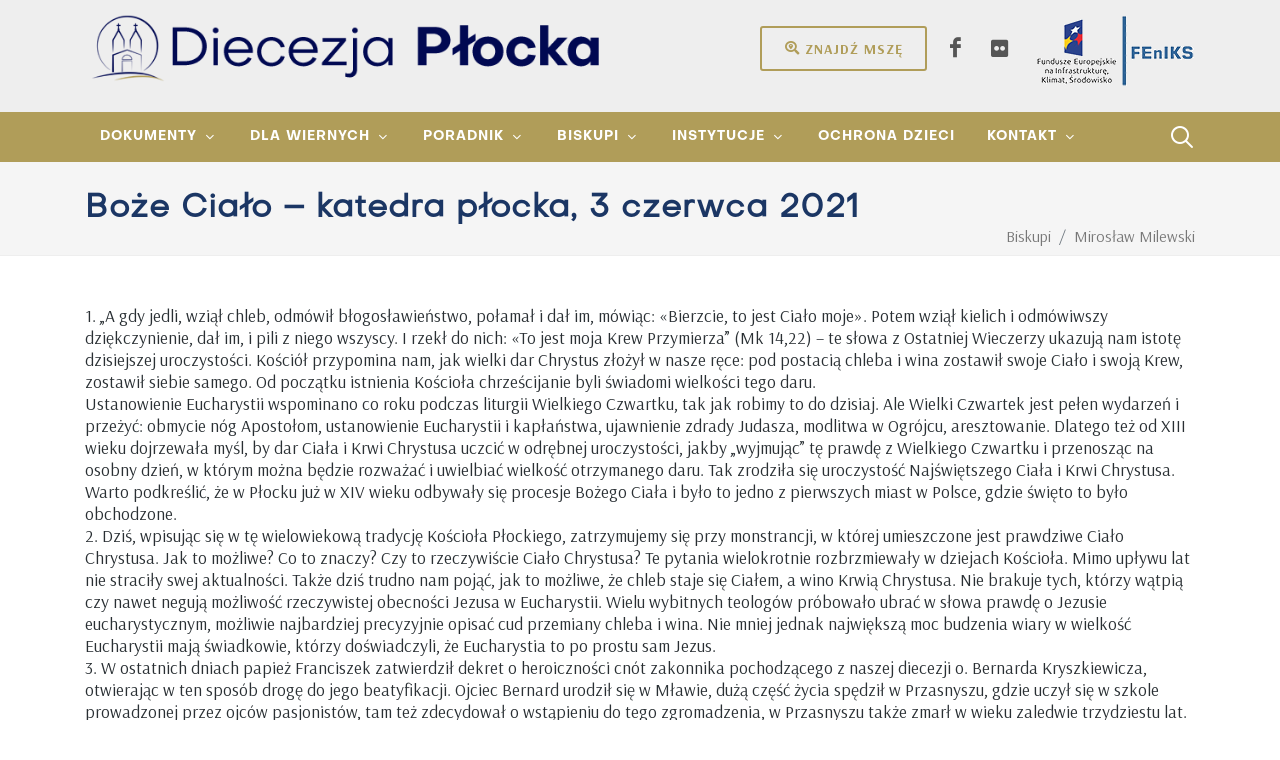

--- FILE ---
content_type: text/html; charset=utf-8
request_url: http://www.diecezjaplocka.pl/biskupi/miroslaw-milewski/homilie/boze-cialo-katedra-plocka-3-czerwca-2021
body_size: 47873
content:

<!DOCTYPE html>
<html lang="pl" xml:lang="pl">
<head>
    
<link rel="icon" href="/asserts/logo-white.ico" type="image/x-icon" />
<link rel="shortcut icon" href="/asserts/logo-white.ico" type="image/x-icon" />

<meta charset="utf-8">
<meta http-equiv="content-type" content="text/html; charset=utf-8" />
<meta name="viewport" content="width=device-width, initial-scale=1, shrink-to-fit=no">
<meta name="author" content="grupa26.pl">
<link rel="canonical" href="http://www.diecezjaplocka.pl/biskupi/miroslaw-milewski/homilie/boze-cialo-katedra-plocka-3-czerwca-2021/" />
<base target="_top">
<title>Boże Ciało – katedra płocka, 3 czerwca 2021</title>

<meta property="og:site_name" content="Diecezja Płocka">
<meta property="og:url" content="http://www.diecezjaplocka.pl/biskupi/miroslaw-milewski/homilie/boze-cialo-katedra-plocka-3-czerwca-2021/" />
<meta property="og:title" content="Boże Ciało – katedra płocka, 3 czerwca 2021">
<meta property="og:type" content="article">
<meta property="og:locale" content="pl_PL">

    
        <!-- Google Consent Mode -->
        <script data-cookieconsent="ignore">
            window.dataLayer = window.dataLayer || [];
            function gtag() {
                dataLayer.push(arguments);
            }
            window.dataLayer.push({
                'pageId': '16206',
                'pageName': 'Boże Ciało – katedra płocka, 3 czerwca 2021',
                'pageContentType': 'article',
                'pageType': 'article'
            });
            gtag("consent", "default", {
                 ad_personalization: "denied",
                 ad_storage: "denied",
                 ad_user_data: "denied",
                 analytics_storage: "denied",
                 functionality_storage: "granted",
                 personalization_storage: "granted",
                 security_storage: "granted",
                wait_for_update: 500
            });
            gtag("set", "ads_data_redaction", true);
            gtag('js', new Date());
            gtag("set", "url_passthrough", true);
        </script>
        <!-- End Google Consent Mode-->
        <!-- Google Tag Manager -->
        <script data-cookieconsent="ignore">
            (function(w,d,s,l,i){w[l]=w[l]||[];w[l].push({'gtm.start':
                    new Date().getTime(),event:'gtm.js'});var f=d.getElementsByTagName(s)[0],
                    j=d.createElement(s),dl=l!='dataLayer'?'&l='+l:'';j.async=true;j.src=
                    'https://www.googletagmanager.com/gtm.js?id='+i+dl;f.parentNode.insertBefore(j,f);
            })(window,document,'script','dataLayer','GTM-K3VS76NX');</script>
        <!-- End Google Tag Manager -->
        <!-- Cookiebot CMP-->
        <!-- End Cookiebot CMP -->

    <link href="http://fonts.googleapis.com/css2?family=Arsenal:ital,wght@0,400;0,700;1,400;1,700&amp;display=swap" type="text/css" rel="stylesheet"/><link href="/DependencyHandler.axd?s=[base64]&amp;t=Css&amp;cdv=432707205" type="text/css" rel="stylesheet"/>
    
</head>
<body lang="pl" class="stretched">
    
            <!-- Google Tag Manager (noscript) -->
            <noscript><iframe src="https://www.googletagmanager.com/ns.html?id=GTM-K3VS76NX" height="0" width="0" style="display:none;visibility:hidden"></iframe></noscript>
            <!-- End Google Tag Manager (noscript) -->
    <div id="wrapper" class="clearfix">

        <header id="header" class="header-size-md header-size-custom pt-2 bg-color-grey" data-sticky-shrink="false">
    <div class="container mb-4">
        <div class="header-row">
            <div id="logo" class="mr-lg-5">
                    <a href="/" class="standard-logo" data-dark-logo="/media/hj5dip5h/logo.png?crop=0,0.00372208436724571,0,0.003722084367245622&amp;cropmode=percentage&amp;width=650&amp;height=80&amp;rnd=133821924525630000">
                        <img class="mx-auto" src="/media/hj5dip5h/logo.png?crop=0,0.00372208436724571,0,0.003722084367245622&amp;cropmode=percentage&amp;width=650&amp;height=80&amp;rnd=133821924525630000" alt="Diecezja Płocka">
                    </a>
                    <a href="/" class="retina-logo" data-dark-logo="/media/hj5dip5h/logo.png?crop=0,0.00372208436724571,0,0.003722084367245622&amp;cropmode=percentage&amp;width=650&amp;height=80&amp;rnd=133821924525630000">
                        <img class="mx-auto" src="/media/hj5dip5h/logo.png?crop=0,0.00372208436724571,0,0.003722084367245622&amp;cropmode=percentage&amp;width=650&amp;height=80&amp;rnd=133821924525630000" alt="Diecezja Płocka">
                    </a>
            </div>
            <!--<ul class="header-extras ml-0 mr-auto" style="font-size: 140%; font-weight: bold"></ul>-->
            <div class="header-misc ml-auto">
                <div class="header-buttons d-none d-inline-block mr-2">
                    <a href="/dla-wiernych/znajdz-msze-swieta/" class="button button-rounded button-border button-sand m-0"><i class="icon-search-location"></i>Znajdź mszę</a>
                </div>
                    <div class="d-flex">

                            <a href="https://www.facebook.com/DiecezjaPlocka" class="social-icon si-borderless si-facebook" title="Jesteśmy na Facebooku" target="_blank">
                                <i class="icon-facebook"></i>
                                <i class="icon-facebook"></i>
                            </a>
                            <a href="https://www.flickr.com/photos/192244040@N03/albums" class="social-icon si-borderless si-flickr" title="Flickr" target="_blank">
                                <i class="icon-flickr"></i>
                                <i class="icon-flickr"></i>
                            </a>

                    </div>
                <a href="/dla-wiernych/informacja-o-dofinansowaniach/dotacja-dla-diecezji-plockiej" class="ml-2" title="FEnIKS - Fundusze Europejskie na Infrastrukturę, Klimat, Środowisko">
                    <img src="/img/logo-feniks.png" alt="FEnIKS" class="logo-feniks">
                </a>
            </div>
        </div>
    </div>
    <div id="header-wrap">
        <div class="container">
            <div class="header-row justify-content-between flex-row-reverse flex-lg-row">
                <div class="header-misc">
                    <div id="top-search" class="header-misc-icon">
                        <a href="#" id="top-search-trigger"><i class="icon-line-search"></i><i class="icon-line-cross"></i></a>
                    </div>

                </div>
                <div id="primary-menu-trigger">
                    <svg class="svg-trigger" viewBox="0 0 100 100">
                        <path d="m 30,33 h 40 c 3.722839,0 7.5,3.126468 7.5,8.578427 0,5.451959 -2.727029,8.421573 -7.5,8.421573 h -20"></path>
                        <path d="m 30,50 h 40"></path>
                        <path d="m 70,67 h -40 c 0,0 -7.5,-0.802118 -7.5,-8.365747 0,-7.563629 7.5,-8.634253 7.5,-8.634253 h 20"></path>
                    </svg>
                </div>
                <nav class="primary-menu with-arrows not-dark">
                        <ul class="menu-container">
                                <li class="menu-item dropdown">
                                    <a class="menu-link" href="/dokumenty/"><div>Dokumenty</div></a>
                                        <ul class="sub-menu-container">
                                                <li class="menu-item">
                                                    <a class="menu-link" href="/dokumenty/okolnik/">
                                                        <div><i class ="icon-paperclip1"></i> Ok&#243;lnik</div>
                                                    </a>
                                                </li>
                                                <li class="menu-item">
                                                    <a class="menu-link" href="/dokumenty/proces-synodalny-2021-2024/">
                                                        <div><i class ="icon-archive1"></i> Proces synodalny 2021-2024</div>
                                                    </a>
                                                </li>
                                                <li class="menu-item">
                                                    <a class="menu-link" href="/dokumenty/materialy-do-pobrania/">
                                                        <div><i class ="icon-line-download"></i> Materiały do pobrania</div>
                                                    </a>
                                                </li>
                                                <li class="menu-item">
                                                    <a class="menu-link" href="/dokumenty/43-synod-diecezji-plockiej/dekrety-synodalne/komisja-do-spraw-struktur-i-instytucji-diecezjalnych/dzieje-organizacja-i-wspolnota-kosciola-plockiego/">
                                                        <div><i class ="icon-line-paper"></i> 43. Synod Diecezji Płockiej</div>
                                                    </a>
                                                </li>
                                        </ul>
                                </li>
                                <li class="menu-item dropdown">
                                    <a class="menu-link" href="/start/"><div>Dla wiernych</div></a>
                                        <ul class="sub-menu-container">
                                                <li class="menu-item">
                                                    <a class="menu-link" href="/dla-wiernych/aktualnosci/">
                                                        <div><i class ="icon-news"></i> Aktualności</div>
                                                    </a>
                                                </li>
                                                <li class="menu-item">
                                                    <a class="menu-link" href="/dla-wiernych/noc-kosciolow/">
                                                        <div><i class ="icon-search"></i> Noc Kościoł&#243;w</div>
                                                    </a>
                                                </li>
                                                <li class="menu-item">
                                                    <a class="menu-link" href="/dla-wiernych/puls-diecezji/">
                                                        <div><i class ="icon-heart"></i> Puls diecezji</div>
                                                    </a>
                                                </li>
                                                <li class="menu-item">
                                                    <a class="menu-link" href="/dla-wiernych/znajdz-msze-swieta/">
                                                        <div><i class ="icon-search-location"></i> Znajdź Mszę św</div>
                                                    </a>
                                                </li>
                                                <li class="menu-item">
                                                    <a class="menu-link" href="/dla-wiernych/blogi/">
                                                        <div><i class ="icon-blogger"></i> Blogi</div>
                                                    </a>
                                                </li>
                                                <li class="menu-item">
                                                    <a class="menu-link" href="/dla-wiernych/nekrologi/">
                                                        <div><i class ="icon-cross"></i> Nekrologi</div>
                                                    </a>
                                                </li>
                                        </ul>
                                </li>
                                <li class="menu-item dropdown">
                                    <a class="menu-link" href="/poradnik/"><div>Poradnik</div></a>
                                        <ul class="sub-menu-container">
                                                <li class="menu-item">
                                                    <a class="menu-link" href="/poradnik/chrzest/">
                                                        <div><i class ="icon-gift1"></i> Chrzest</div>
                                                    </a>
                                                </li>
                                                <li class="menu-item">
                                                    <a class="menu-link" href="/poradnik/chrzest-doroslych/">
                                                        <div><i class ="icon-gift1"></i> Chrzest dorosłych</div>
                                                    </a>
                                                </li>
                                                <li class="menu-item">
                                                    <a class="menu-link" href="/poradnik/bierzmowanie/">
                                                        <div><i class ="icon-praying-hands"></i> Bierzmowanie</div>
                                                    </a>
                                                </li>
                                                <li class="menu-item">
                                                    <a class="menu-link" href="/poradnik/malzenstwo/">
                                                        <div><i class ="icon-hand-holding-heart"></i> Małżeństwo</div>
                                                    </a>
                                                </li>
                                                <li class="menu-item">
                                                    <a class="menu-link" href="/poradnik/pogrzeb/">
                                                        <div><i class ="icon-health"></i> Pogrzeb</div>
                                                    </a>
                                                </li>
                                                <li class="menu-item">
                                                    <a class="menu-link" href="/poradnik/egzorcysci/">
                                                        <div><i class ="icon-cross"></i> Egzorcyści</div>
                                                    </a>
                                                </li>
                                                <li class="menu-item">
                                                    <a class="menu-link" href="/poradnik/intencje/">
                                                        <div><i class ="icon-book"></i> Intencje</div>
                                                    </a>
                                                </li>
                                        </ul>
                                </li>
                                <li class="menu-item dropdown">
                                    <a class="menu-link" href="/biskupi/"><div>Biskupi</div></a>
                                        <ul class="sub-menu-container">
                                                <li class="menu-item">
                                                    <a class="menu-link" href="/biskupi/szymon-stulkowski/">
                                                        <div>Biskup Płocki Szymon Stułkowski </div>
                                                    </a>
                                                </li>
                                                <li class="menu-item">
                                                    <a class="menu-link" href="/biskupi/miroslaw-milewski/">
                                                        <div>Biskup pomocniczy Mirosław Milewski</div>
                                                    </a>
                                                </li>
                                                <li class="menu-item">
                                                    <a class="menu-link" href="/biskupi/piotr-libera/">
                                                        <div>Biskup Senior Piotr Libera</div>
                                                    </a>
                                                </li>
                                                <li class="menu-item">
                                                    <a class="menu-link" href="/biskupi/roman-marcinkowski/">
                                                        <div>Biskup Senior Roman Marcinkowski</div>
                                                    </a>
                                                </li>
                                        </ul>
                                </li>
                                <li class="menu-item dropdown">
                                    <a class="menu-link" href="/instytucje/"><div>Instytucje</div></a>
                                        <ul class="sub-menu-container">
                                                <li class="menu-item">
                                                    <a class="menu-link" href="/instytucje/kuria/">
                                                        <div><i class ="icon-building1"></i> Kuria</div>
                                                    </a>
                                                </li>
                                                <li class="menu-item">
                                                    <a class="menu-link" href="/instytucje/sad-biskupi/">
                                                        <div><i class ="icon-gavel"></i> Sąd biskupi</div>
                                                    </a>
                                                </li>
                                                <li class="menu-item">
                                                    <a class="menu-link" href="/instytucje/adm-koscielnymi-obiektami-diecezji/">
                                                        <div><i class ="icon-building"></i> Adm. Kościelnymi Obiektami Diecezji</div>
                                                    </a>
                                                </li>
                                                <li class="menu-item">
                                                    <a class="menu-link" href="/instytucje/komisje-i-rady/">
                                                        <div><i class ="icon-group"></i> Komisje i rady</div>
                                                    </a>
                                                </li>
                                                <li class="menu-item">
                                                    <a class="menu-link" href="/instytucje/kapituly/">
                                                        <div><i class ="icon-users1"></i> Kapituły</div>
                                                    </a>
                                                </li>
                                        </ul>
                                </li>
                                <li class="menu-item">
                                    <a class="menu-link" href="/ochrona-dzieci/"><div>Ochrona dzieci</div></a>
                                </li>
                                <li class="menu-item dropdown">
                                    <a class="menu-link" href="/kontakt/"><div>Kontakt</div></a>
                                        <ul class="sub-menu-container">
                                                <li class="menu-item">
                                                    <a class="menu-link" href="/kontakt/ksieza/ilona-krawczyk-krajczynska/">
                                                        <div><i class ="icon-news"></i> Rzecznik</div>
                                                    </a>
                                                </li>
                                                <li class="menu-item">
                                                    <a class="menu-link" href="/kontakt/kancelaria-kurii/">
                                                        <div><i class ="icon-desktop1"></i> Kancelaria Kurii</div>
                                                    </a>
                                                </li>
                                                <li class="menu-item">
                                                    <a class="menu-link" href="/kontakt/parafie/">
                                                        <div><i class ="icon-church"></i> Parafie</div>
                                                    </a>
                                                </li>
                                                <li class="menu-item">
                                                    <a class="menu-link" href="/kontakt/ksieza/">
                                                        <div><i class ="icon-users"></i> Księża</div>
                                                    </a>
                                                </li>
                                        </ul>
                                </li>
                        </ul>
                </nav>
                    <form class="top-search-form" action="/szukaj/" method="get">
                        <input type="text" name="searchPhrase.3" class="form-control" value="" placeholder="Wpisz &amp; naciśnij Enter.." autocomplete="off">
                    </form>
            </div>
        </div>
    </div>
    <div class="header-wrap-clone"></div>
</header>

        

<section id="page-title" class="page-title-mini">

    <div class="container clearfix">
        <h1>Boże Ciało – katedra płocka, 3 czerwca 2021</h1>
        <ol class="breadcrumb">
                    <li class="breadcrumb-item breadcrumb-item-path" itemprop="itemListElement" itemscope itemtype="https://schema.org/ListItem">
                        <a itemprop="item" href="/biskupi/"><span itemprop="name">Biskupi</span></a>
                        <meta itemprop="position" content="5" />
                    </li>
                    <li class="breadcrumb-item breadcrumb-item-path" itemprop="itemListElement" itemscope itemtype="https://schema.org/ListItem">
                        <a itemprop="item" href="/biskupi/miroslaw-milewski/"><span itemprop="name">Mirosław Milewski</span></a>
                        <meta itemprop="position" content="1" />
                    </li>
                    <li class="breadcrumb-item breadcrumb-item-active active" aria-current="page">Boże Ciało – katedra płocka, 3 czerwca 2021</li>
        </ol>
    </div>

</section>


<div class="umb-block-list">

<section id="content">
    <div class="content-wrap pb-0">
        <div class="container clearfix">

        </div>
    </div>
</section>







</div>


        <section id="content">
            <div class="content-wrap pb-2 pt-2">
                <div class="container clearfix">
    <div >
        <div class="row clearfix">
                <div class="col-md-12 column">
                    <div >
                                
    
<p>1. „A gdy jedli, wziął chleb, odmówił błogosławieństwo, połamał i dał im, mówiąc: «Bierzcie, to jest Ciało moje». Potem wziął kielich i odmówiwszy dziękczynienie, dał im, i pili z niego wszyscy. I rzekł do nich: «To jest moja Krew Przymierza” (Mk 14,22) – te słowa z Ostatniej Wieczerzy ukazują nam istotę dzisiejszej uroczystości. Kościół przypomina nam, jak wielki dar Chrystus złożył w nasze ręce: pod postacią chleba i wina zostawił swoje Ciało i swoją Krew, zostawił siebie samego. Od początku istnienia Kościoła chrześcijanie byli świadomi wielkości tego daru. <br />Ustanowienie Eucharystii wspominano co roku podczas liturgii Wielkiego Czwartku, tak jak robimy to do dzisiaj. Ale Wielki Czwartek jest pełen wydarzeń i przeżyć: obmycie nóg Apostołom, ustanowienie Eucharystii i kapłaństwa, ujawnienie zdrady Judasza, modlitwa w Ogrójcu, aresztowanie. Dlatego też od XIII wieku dojrzewała myśl, by dar Ciała i Krwi Chrystusa uczcić w odrębnej uroczystości, jakby „wyjmując” tę prawdę z Wielkiego Czwartku i przenosząc na osobny dzień, w którym można będzie rozważać i uwielbiać wielkość otrzymanego daru. Tak zrodziła się uroczystość Najświętszego Ciała i Krwi Chrystusa. Warto podkreślić, że w Płocku już w XIV wieku odbywały się procesje Bożego Ciała i było to jedno z pierwszych miast w Polsce, gdzie święto to było obchodzone.<br />2. Dziś, wpisując się w tę wielowiekową tradycję Kościoła Płockiego, zatrzymujemy się przy monstrancji, w której umieszczone jest prawdziwe Ciało Chrystusa. Jak to możliwe? Co to znaczy? Czy to rzeczywiście Ciało Chrystusa? Te pytania wielokrotnie rozbrzmiewały w dziejach Kościoła. Mimo upływu lat nie straciły swej aktualności. Także dziś trudno nam pojąć, jak to możliwe, że chleb staje się Ciałem, a wino Krwią Chrystusa. Nie brakuje tych, którzy wątpią czy nawet negują możliwość rzeczywistej obecności Jezusa w Eucharystii. Wielu wybitnych teologów próbowało ubrać w słowa prawdę o Jezusie eucharystycznym, możliwie najbardziej precyzyjnie opisać cud przemiany chleba i wina. Nie mniej jednak największą moc budzenia wiary w wielkość Eucharystii mają świadkowie, którzy doświadczyli, że Eucharystia to po prostu sam Jezus. <br />3. W ostatnich dniach papież Franciszek zatwierdził dekret o heroiczności cnót zakonnika pochodzącego z naszej diecezji o. Bernarda Kryszkiewicza, otwierając w ten sposób drogę do jego beatyfikacji. Ojciec Bernard urodził się w Mławie, dużą część życia spędził w Przasnyszu, gdzie uczył się w szkole prowadzonej przez ojców pasjonistów, tam też zdecydował o wstąpieniu do tego zgromadzenia, w Przasnyszu także zmarł w wieku zaledwie trzydziestu lat. Mimo młodego wieku zostawił piękne świadectwo chrześcijańskiego i kapłańskiego życia. Wierni, którzy uczestniczyli w Mszach świętych sprawowanych przez niego, podkreślali skupienie z jakim to czynił, całym sobą starając się wniknąć w sprawowane misterium. <br />W kazaniach poświęconych Eucharystii czcigodny sługa Boży ojciec Bernard przypominał, że Komunia św. to prawdziwy Chrystus, a spotkanie z Chrystusem powinno przemieniać człowieka. Mówił: „Bóg – Jezus czynów od ciebie oczekuje – czynów miłości bliźniego. Od Komunii św. masz odchodzić pełen miłości, i przede wszystkim miłości bliźniego, bo to najprawdziwszy znak miłości Boga. Eucharystia ma być dla ciebie szkołą miłości bliźniego. Jeśli żadnych postępów w tej nauce nie robisz, to źle komunikujesz, to twoja Komunia nie jest dobra. (...)” (Kazania ojca Bernarda Kryszkiewicza, mps, t. I, s. 170-171). W innym kazaniu dodawał: „Jeśli chcemy być blisko Jezusa królującego w niebie, musimy być blisko Jezusa przebaczającego na ziemi. By, jak On, królować – trzeba jak On, przebaczać” (tamże, s. 270).<br />4. Uroczystość Najświętszego Ciała i Krwi Chrystusa uświadamia nam prawdziwą obecność Jezusa w Eucharystii. Jeśli rzeczywiście w to wierzymy, to każda Msza św., każda Komunia św. powinny mieć wpływ na nasze życie. Skoro naprawdę spotykamy Jezusa, dotykamy Go, doświadczamy Jego miłości, to my także powinniśmy się stawać do Niego podobni. Polskie przysłowie mówi, że „kto z kim przestaje, takim się staje”. O tym właśnie przypominał ojciec Bernard: Komunia św. i adoracja – to nasze „przestawanie”, spędzanie czasu z Jezusem. <br />Dziś w parafiach naszej diecezji przeżywamy Dzień Eucharystyczny: w kościołach wystawiony jest Najświętszy Sakrament, wierni uczestniczą w Mszach św., odbywają się procesje. Każdy, kto dziś poświęci swój czas, by pobyć z Jezusem, stanie się choć odrobinę bardziej podobny do Niego: bardziej miłosierny, bardziej kochający, lepszy.<br />Niech dzisiejsza uroczystość na nowo uświadomi nam wielkość daru, który podczas Ostatniej Wieczerzy Jezus złożył w nasze ręce. Dbajmy o to, by zawsze godnie uczestniczyć we Mszy św. i korzystać ze stołu Eucharystii, trwajmy przy Jezusie na adoracji – niech spędzony z Nim czas sprawia, że będziemy coraz bardziej podobni do Niego. Amen. </p>


                    </div>
                </div>        </div>
    </div>
                </div>
            </div>
        </section>



<section id="content">
    <div class="content-wrap p-0">
        <div class="container clearfix">
            <div class="row gutter-40 col-mb-80">
                <div class="postcontent col-lg-12">
                    <div class="single-post mb-0">
                        <div class="entry clearfix">
                            <div class="entry-content mt-0">
                                <p class="text-smaller alignright text-black-50" style="text-align: right">wtorek, 22 czerwca 2021</p>
                                <div class="si-share border-0 d-flex justify-content-between align-items-center">
                                    <span>Udostępnij:</span>
                                    <div>
                                        <a href="https://www.facebook.com/sharer.php?u=http://www.diecezjaplocka.pl/biskupi/miroslaw-milewski/homilie/boze-cialo-katedra-plocka-3-czerwca-2021/" class="social-icon si-borderless si-facebook">
                                            <i class="icon-facebook"></i>
                                            <i class="icon-facebook"></i>
                                        </a>
                                        <a href="https://twitter.com/intent/tweet?url=http://www.diecezjaplocka.pl/biskupi/miroslaw-milewski/homilie/boze-cialo-katedra-plocka-3-czerwca-2021/" class="social-icon si-borderless si-twitter">
                                            <i class="icon-twitter"></i>
                                            <i class="icon-twitter"></i>
                                        </a>
                                    </div>
                                </div>
                            </div>
                        </div>
                            <div class="line"></div>
                            <h4>Zobacz także:</h4>
                            <div class="related-posts row posts-md col-mb-30">

                                        <div class="entry col-12 col-md-6">
                                            <div class="grid-inner row align-items-center gutter-20">
                                                <div class="col-4">

                                                </div>
                                                <div class="col-8">
                                                    <div class="entry-title title-xs text-transform-initial line-height-120">
                                                        <h3><a href="/biskupi/miroslaw-milewski/homilie/narodowe-swieto-niepodleglosci-2023/">Narodowe Święto Niepodległości 2023 </a></h3>
                                                    </div>
                                                </div>
                                            </div>
                                        </div>
                                        <div class="entry col-12 col-md-6">
                                            <div class="grid-inner row align-items-center gutter-20">
                                                <div class="col-4">

                                                </div>
                                                <div class="col-8">
                                                    <div class="entry-title title-xs text-transform-initial line-height-120">
                                                        <h3><a href="/biskupi/miroslaw-milewski/homilie/msza-sw-w-intencji-ksiezy-meczennikow-gostynin-par-sw-marcina-2-grudnia-2022-r/">Msza św. w intencji księży męczennik&#243;w Gostynin, par. św. Marcina, 2 grudnia 2022 r.</a></h3>
                                                    </div>
                                                </div>
                                            </div>
                                        </div>
                                        <div class="entry col-12 col-md-6">
                                            <div class="grid-inner row align-items-center gutter-20">
                                                <div class="col-4">

                                                </div>
                                                <div class="col-8">
                                                    <div class="entry-title title-xs text-transform-initial line-height-120">
                                                        <h3><a href="/biskupi/miroslaw-milewski/homilie/sacrosong-diecezjalny-parafia-sw-wojciecha-w-nasielsku-11-czerwca-2022-r/">Sacrosong Diecezjalny Parafia św. Wojciecha w Nasielsku, 11 czerwca 2022 r.</a></h3>
                                                    </div>
                                                </div>
                                            </div>
                                        </div>
                                        <div class="entry col-12 col-md-6">
                                            <div class="grid-inner row align-items-center gutter-20">
                                                <div class="col-4">

                                                </div>
                                                <div class="col-8">
                                                    <div class="entry-title title-xs text-transform-initial line-height-120">
                                                        <h3><a href="/biskupi/miroslaw-milewski/homilie/wigilia-paschalna-plock-katedra-16-kwietnia-2022-r/">Wigilia Paschalna Płock – katedra, 16 kwietnia 2022 r.</a></h3>
                                                    </div>
                                                </div>
                                            </div>
                                        </div>
                                        <div class="entry col-12 col-md-6">
                                            <div class="grid-inner row align-items-center gutter-20">
                                                <div class="col-4">

                                                </div>
                                                <div class="col-8">
                                                    <div class="entry-title title-xs text-transform-initial line-height-120">
                                                        <h3><a href="/biskupi/miroslaw-milewski/homilie/pasterka-katedra-plocka-25-grudnia-2021-r/">Pasterka, katedra płocka, 25 grudnia 2021 r.</a></h3>
                                                    </div>
                                                </div>
                                            </div>
                                        </div>
                                        <div class="entry col-12 col-md-6">
                                            <div class="grid-inner row align-items-center gutter-20">
                                                <div class="col-4">

                                                </div>
                                                <div class="col-8">
                                                    <div class="entry-title title-xs text-transform-initial line-height-120">
                                                        <h3><a href="/biskupi/miroslaw-milewski/homilie/uroczystosc-wniebowziecia-nmp-plock-15-viii-2021-r/">Uroczystość Wniebowzięcia NMP – Płock, 15 VIII 2021 r.</a></h3>
                                                    </div>
                                                </div>
                                            </div>
                                        </div>
                                        <div class="entry col-12 col-md-6">
                                            <div class="grid-inner row align-items-center gutter-20">
                                                <div class="col-4">

                                                </div>
                                                <div class="col-8">
                                                    <div class="entry-title title-xs text-transform-initial line-height-120">
                                                        <h3><a href="/biskupi/miroslaw-milewski/homilie/apel-jasnogorski-w-czasie-pielgrzymki-akcji-katolickiej-jasna-gora-18-czerwca-2021-r/">Apel Jasnog&#243;rski w czasie pielgrzymki Akcji Katolickiej Jasna G&#243;ra, 18 czerwca 2021 r.</a></h3>
                                                    </div>
                                                </div>
                                            </div>
                                        </div>
                                        <div class="entry col-12 col-md-6">
                                            <div class="grid-inner row align-items-center gutter-20">
                                                <div class="col-4">

                                                </div>
                                                <div class="col-8">
                                                    <div class="entry-title title-xs text-transform-initial line-height-120">
                                                        <h3><a href="/biskupi/miroslaw-milewski/homilie/sroda-popielcowa-katedra-plocka-17-lutego-2021-r/">Środa Popielcowa Katedra płocka, 17 lutego 2021 r.</a></h3>
                                                    </div>
                                                </div>
                                            </div>
                                        </div>
                            </div>
                        
                        <div class="cookieconsent-optin-marketing">
                            <div id="comments" class="clearfix mb-6">
                                <div class="fb-comments" data-width="100%" data-href="http://www.diecezjaplocka.pl/biskupi/miroslaw-milewski/homilie/boze-cialo-katedra-plocka-3-czerwca-2021/" data-numposts="5" data-colorscheme="light"></div>
                            </div>
                            <script data-cookieconsent="marketing"
                                    data-cookieblock-src="https://connect.facebook.net/pl_PL/sdk.js#xfbml=1&version=v9.0&appId=208151385908958&autoLogAppEvents=1" async defer crossorigin="anonymous" nonce="wjzuir3Q"></script>
                        </div>
                            <div class="cookieconsent-optout-marketing" style="background-color: #ddd; padding: 50px; display: flex; justify-content: center; align-items: center; min-height: 250px;">
        <span class="text-black">Aby wyświetlić tę zawartość, <a href="javascript: Cookiebot.renew()"><strong>zaakceptuj marketingowe pliki cookie</strong></a>.</span>
    </div>

                    </div>

                </div>

            </div>
        </div>
    </div>
</section>

        <footer id="footer" class="dark border-top-0">
    <div class="container">
        <div class="footer-widgets-wrap footer-ul-a-text-smaller">

            <div class="row clearfix">

                <div class="col-lg-12">

                    <div class="widget clearfix">
                        <div class="row">

                                <div class="col-lg-2 widget_links">
                                        <a href="/start/" class="mb-2 small">Dla wiernych</a>

                                        <ul>
                                                <li><a href="/dla-wiernych/aktualnosci/">Aktualności</a></li>
                                                <li><a href="/dla-wiernych/znajdz-msze-swieta/">Znajdź Mszę św.</a></li>
                                                <li><a href="/dla-wiernych/blogi/">Blogi</a></li>
                                        </ul>

                                </div>
                                <div class="col-lg-2 widget_links">
                                        <a href="/dokumenty/" class="mb-2 small">Dokumenty</a>

                                        <ul>
                                                <li><a href="/dokumenty/okolnik/">Ok&#243;lnik</a></li>
                                                <li><a href="/dokumenty/materialy-do-pobrania/">Materiały do pobrania</a></li>
                                                <li><a href="/dokumenty/43-synod-diecezji-plockiej/">43. Synod Diecezji Płockiej</a></li>
                                        </ul>

                                </div>
                                <div class="col-lg-2 widget_links">
                                        <a href="/poradnik/" class="mb-2 small">Poradnik</a>

                                        <ul>
                                                <li><a href="/poradnik/chrzest/">Chrzest</a></li>
                                                <li><a href="/poradnik/chrzest-doroslych/">Chrzest dorosłych</a></li>
                                                <li><a href="/poradnik/bierzmowanie/">Bierzmowanie</a></li>
                                                <li><a href="/poradnik/malzenstwo/">Małżeństwo</a></li>
                                                <li><a href="/poradnik/pogrzeb/">Pogrzeb</a></li>
                                                <li><a href="/poradnik/egzorcysci/">Egzorcyści</a></li>
                                                <li><a href="/poradnik/intencje/">Intencje</a></li>
                                        </ul>

                                </div>
                                <div class="col-lg-2 widget_links">
                                        <a href="/biskupi/" class="mb-2 small">Biskupi</a>

                                        <ul>
                                                <li><a href="/biskupi/szymon-stulkowski/">Bp Płocki Szymon Stułkowski</a></li>
                                                <li><a href="/biskupi/miroslaw-milewski/">Bp pom. Mirosław Milewski</a></li>
                                                <li><a href="/biskupi/piotr-libera/">Bp sen. Piotr Libera</a></li>
                                                <li><a href="/biskupi/roman-marcinkowski/">Bp sen. Roman Marcinkowski</a></li>
                                        </ul>

                                </div>
                                <div class="col-lg-2 widget_links">
                                        <a href="/instytucje/" class="mb-2 small">Instytucje</a>

                                        <ul>
                                                <li><a href="/instytucje/kuria/">Kuria</a></li>
                                                <li><a href="/instytucje/sad-biskupi/">Sąd biskupi</a></li>
                                                <li><a href="/instytucje/adm-koscielnymi-obiektami-diecezji/">Adm. Kościelnymi Obiektami</a></li>
                                                <li><a href="/instytucje/komisje-i-rady/">Komisje i rady</a></li>
                                                <li><a href="/instytucje/kapituly/">Kapituły</a></li>
                                        </ul>

                                </div>
                                <div class="col-lg-2 widget_links">
                                        <a href="/kontakt/" class="mb-2 small">Kontakt</a>

                                        <ul>
                                                <li><a href="/kontakt/rzecznik/">Rzecznik</a></li>
                                                <li><a href="/kontakt/kancelaria-kurii/">Kancelaria Kurii</a></li>
                                                <li><a href="/kontakt/parafie/">Parafie</a></li>
                                                <li><a href="/kontakt/ksieza/">Księża</a></li>
                                                <li><a href="/kontakt/przetwarzanie-danych-osobowych/">Przetwarzanie danych osobowych</a></li>
                                                <li><a href="/kontakt/informacja-o-plikach-cookies/">Informacja o plikach cookies</a></li>
                                        </ul>

                                </div>

                        </div>
                    </div>
                    <div class="widget clearfix">
                        <div class="row">


                            

                            <div class="col-lg-12 text-right">

                                        <a href="https://old.diecezjaplocka.pl/informacja-o-dofinansowaniach"><img src="/media/poyfiv10/nfisigw.jpg" height="65" alt="Nfisigw" /></a>
                                        <a href="https://old.diecezjaplocka.pl/informacja-o-dofinansowaniach-wfos"><img src="/media/oirjgwi2/wfosigwww.jpg" height="65" alt="Wfosigwww" /></a>
                                        <a href="/dla-wiernych/informacja-o-dofinansowaniach/ochrona-zabytkow"><img src="/media/pc0b2qvo/mkdnis_logo.jpg" height="65" alt="Mkdnis Logo" /></a>
                                        <a href="/kontakt/dotacja-dla-diecezji-plockiej"><img src="/media/0mcp3py5/diecezja_fundusze_2025.jpg" height="65" alt="Diecezja Fundusze 2025" /></a>
                            </div>

                        </div>
                    </div>
                    <div class="d-none d-md-block d-lg-none bottommargin-sm"></div>

                </div>


            </div>

        </div>

    </div>
    <div id="copyrights">
        <div class="container text-center text-uppercase">
            &copy; 2021 Wszelkie prawa zastrzeżone Diecezja Płocka. <a href="/kontakt/przetwarzanie-danych-osobowych">Przetwarzanie danych osobowych</a>, <a href="/kontakt/informacja-o-plikach-cookies">Informacja o plikach cookies</a>     <a href="http://www.grupa26.pl" target="_blank" class="text-white-50">grupa26.pl</a>
        </div>
    </div>
</footer>





        
    </div>
    <input type="hidden" id="token" name="token" />
    <div id="gotoTop" class="icon-angle-up"></div>
    

    <script src="/DependencyHandler.axd?s=L2Fzc2VydHMvanMvanF1ZXJ5LmpzOy9hc3NlcnRzL2pzL3BsdWdpbnMubWluLmpzOy9hc3NlcnRzL2pzL2Z1bmN0aW9ucy5qczsvc2NyaXB0cy9jdXN0b20uanM7&amp;t=Javascript&amp;cdv=432707205" type="text/javascript"></script>
    
</body>
